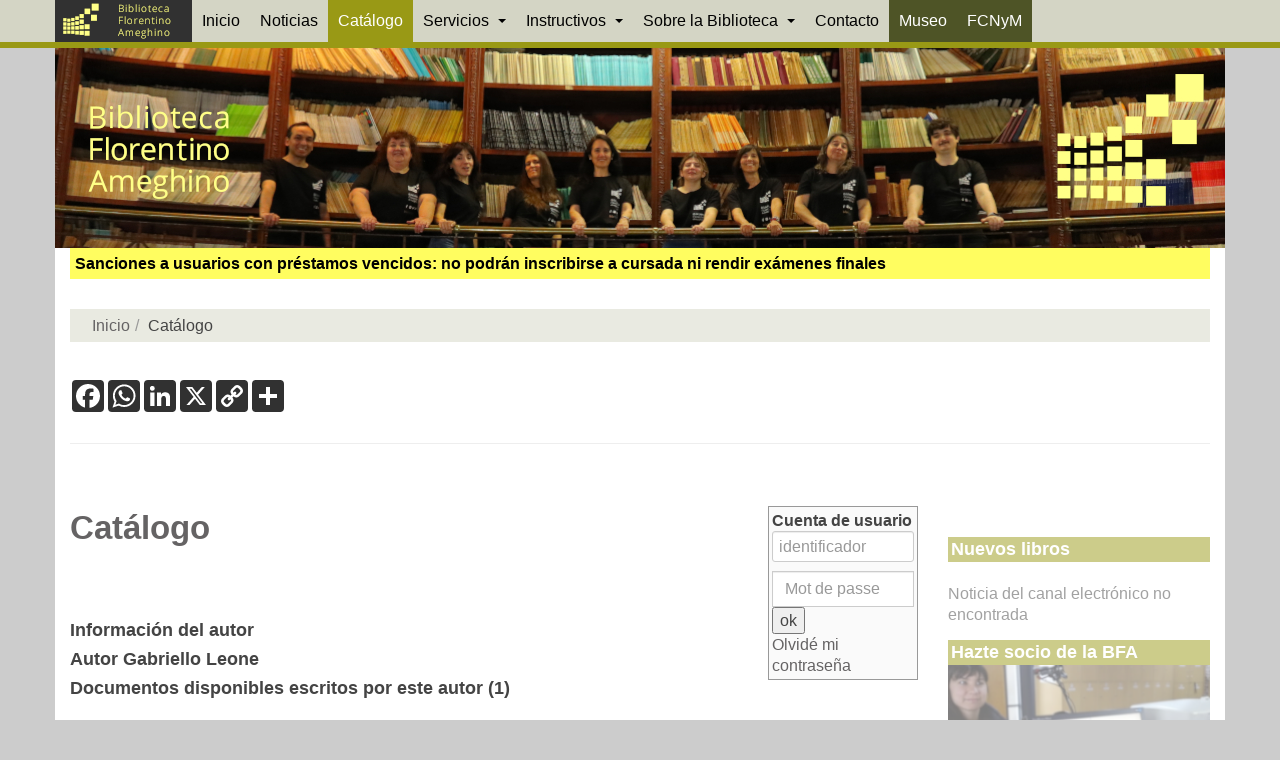

--- FILE ---
content_type: text/html; charset=utf-8
request_url: https://www.google.com/recaptcha/api2/anchor?ar=1&k=6LcYu44aAAAAAPXj9Jd6Fqp4ybQjmZIi716plEqb&co=aHR0cHM6Ly93d3cuYmZhLmZjbnltLnVubHAuZWR1LmFyOjQ0Mw..&hl=en&v=PoyoqOPhxBO7pBk68S4YbpHZ&size=invisible&anchor-ms=20000&execute-ms=30000&cb=pyuafxsso7nr
body_size: 48423
content:
<!DOCTYPE HTML><html dir="ltr" lang="en"><head><meta http-equiv="Content-Type" content="text/html; charset=UTF-8">
<meta http-equiv="X-UA-Compatible" content="IE=edge">
<title>reCAPTCHA</title>
<style type="text/css">
/* cyrillic-ext */
@font-face {
  font-family: 'Roboto';
  font-style: normal;
  font-weight: 400;
  font-stretch: 100%;
  src: url(//fonts.gstatic.com/s/roboto/v48/KFO7CnqEu92Fr1ME7kSn66aGLdTylUAMa3GUBHMdazTgWw.woff2) format('woff2');
  unicode-range: U+0460-052F, U+1C80-1C8A, U+20B4, U+2DE0-2DFF, U+A640-A69F, U+FE2E-FE2F;
}
/* cyrillic */
@font-face {
  font-family: 'Roboto';
  font-style: normal;
  font-weight: 400;
  font-stretch: 100%;
  src: url(//fonts.gstatic.com/s/roboto/v48/KFO7CnqEu92Fr1ME7kSn66aGLdTylUAMa3iUBHMdazTgWw.woff2) format('woff2');
  unicode-range: U+0301, U+0400-045F, U+0490-0491, U+04B0-04B1, U+2116;
}
/* greek-ext */
@font-face {
  font-family: 'Roboto';
  font-style: normal;
  font-weight: 400;
  font-stretch: 100%;
  src: url(//fonts.gstatic.com/s/roboto/v48/KFO7CnqEu92Fr1ME7kSn66aGLdTylUAMa3CUBHMdazTgWw.woff2) format('woff2');
  unicode-range: U+1F00-1FFF;
}
/* greek */
@font-face {
  font-family: 'Roboto';
  font-style: normal;
  font-weight: 400;
  font-stretch: 100%;
  src: url(//fonts.gstatic.com/s/roboto/v48/KFO7CnqEu92Fr1ME7kSn66aGLdTylUAMa3-UBHMdazTgWw.woff2) format('woff2');
  unicode-range: U+0370-0377, U+037A-037F, U+0384-038A, U+038C, U+038E-03A1, U+03A3-03FF;
}
/* math */
@font-face {
  font-family: 'Roboto';
  font-style: normal;
  font-weight: 400;
  font-stretch: 100%;
  src: url(//fonts.gstatic.com/s/roboto/v48/KFO7CnqEu92Fr1ME7kSn66aGLdTylUAMawCUBHMdazTgWw.woff2) format('woff2');
  unicode-range: U+0302-0303, U+0305, U+0307-0308, U+0310, U+0312, U+0315, U+031A, U+0326-0327, U+032C, U+032F-0330, U+0332-0333, U+0338, U+033A, U+0346, U+034D, U+0391-03A1, U+03A3-03A9, U+03B1-03C9, U+03D1, U+03D5-03D6, U+03F0-03F1, U+03F4-03F5, U+2016-2017, U+2034-2038, U+203C, U+2040, U+2043, U+2047, U+2050, U+2057, U+205F, U+2070-2071, U+2074-208E, U+2090-209C, U+20D0-20DC, U+20E1, U+20E5-20EF, U+2100-2112, U+2114-2115, U+2117-2121, U+2123-214F, U+2190, U+2192, U+2194-21AE, U+21B0-21E5, U+21F1-21F2, U+21F4-2211, U+2213-2214, U+2216-22FF, U+2308-230B, U+2310, U+2319, U+231C-2321, U+2336-237A, U+237C, U+2395, U+239B-23B7, U+23D0, U+23DC-23E1, U+2474-2475, U+25AF, U+25B3, U+25B7, U+25BD, U+25C1, U+25CA, U+25CC, U+25FB, U+266D-266F, U+27C0-27FF, U+2900-2AFF, U+2B0E-2B11, U+2B30-2B4C, U+2BFE, U+3030, U+FF5B, U+FF5D, U+1D400-1D7FF, U+1EE00-1EEFF;
}
/* symbols */
@font-face {
  font-family: 'Roboto';
  font-style: normal;
  font-weight: 400;
  font-stretch: 100%;
  src: url(//fonts.gstatic.com/s/roboto/v48/KFO7CnqEu92Fr1ME7kSn66aGLdTylUAMaxKUBHMdazTgWw.woff2) format('woff2');
  unicode-range: U+0001-000C, U+000E-001F, U+007F-009F, U+20DD-20E0, U+20E2-20E4, U+2150-218F, U+2190, U+2192, U+2194-2199, U+21AF, U+21E6-21F0, U+21F3, U+2218-2219, U+2299, U+22C4-22C6, U+2300-243F, U+2440-244A, U+2460-24FF, U+25A0-27BF, U+2800-28FF, U+2921-2922, U+2981, U+29BF, U+29EB, U+2B00-2BFF, U+4DC0-4DFF, U+FFF9-FFFB, U+10140-1018E, U+10190-1019C, U+101A0, U+101D0-101FD, U+102E0-102FB, U+10E60-10E7E, U+1D2C0-1D2D3, U+1D2E0-1D37F, U+1F000-1F0FF, U+1F100-1F1AD, U+1F1E6-1F1FF, U+1F30D-1F30F, U+1F315, U+1F31C, U+1F31E, U+1F320-1F32C, U+1F336, U+1F378, U+1F37D, U+1F382, U+1F393-1F39F, U+1F3A7-1F3A8, U+1F3AC-1F3AF, U+1F3C2, U+1F3C4-1F3C6, U+1F3CA-1F3CE, U+1F3D4-1F3E0, U+1F3ED, U+1F3F1-1F3F3, U+1F3F5-1F3F7, U+1F408, U+1F415, U+1F41F, U+1F426, U+1F43F, U+1F441-1F442, U+1F444, U+1F446-1F449, U+1F44C-1F44E, U+1F453, U+1F46A, U+1F47D, U+1F4A3, U+1F4B0, U+1F4B3, U+1F4B9, U+1F4BB, U+1F4BF, U+1F4C8-1F4CB, U+1F4D6, U+1F4DA, U+1F4DF, U+1F4E3-1F4E6, U+1F4EA-1F4ED, U+1F4F7, U+1F4F9-1F4FB, U+1F4FD-1F4FE, U+1F503, U+1F507-1F50B, U+1F50D, U+1F512-1F513, U+1F53E-1F54A, U+1F54F-1F5FA, U+1F610, U+1F650-1F67F, U+1F687, U+1F68D, U+1F691, U+1F694, U+1F698, U+1F6AD, U+1F6B2, U+1F6B9-1F6BA, U+1F6BC, U+1F6C6-1F6CF, U+1F6D3-1F6D7, U+1F6E0-1F6EA, U+1F6F0-1F6F3, U+1F6F7-1F6FC, U+1F700-1F7FF, U+1F800-1F80B, U+1F810-1F847, U+1F850-1F859, U+1F860-1F887, U+1F890-1F8AD, U+1F8B0-1F8BB, U+1F8C0-1F8C1, U+1F900-1F90B, U+1F93B, U+1F946, U+1F984, U+1F996, U+1F9E9, U+1FA00-1FA6F, U+1FA70-1FA7C, U+1FA80-1FA89, U+1FA8F-1FAC6, U+1FACE-1FADC, U+1FADF-1FAE9, U+1FAF0-1FAF8, U+1FB00-1FBFF;
}
/* vietnamese */
@font-face {
  font-family: 'Roboto';
  font-style: normal;
  font-weight: 400;
  font-stretch: 100%;
  src: url(//fonts.gstatic.com/s/roboto/v48/KFO7CnqEu92Fr1ME7kSn66aGLdTylUAMa3OUBHMdazTgWw.woff2) format('woff2');
  unicode-range: U+0102-0103, U+0110-0111, U+0128-0129, U+0168-0169, U+01A0-01A1, U+01AF-01B0, U+0300-0301, U+0303-0304, U+0308-0309, U+0323, U+0329, U+1EA0-1EF9, U+20AB;
}
/* latin-ext */
@font-face {
  font-family: 'Roboto';
  font-style: normal;
  font-weight: 400;
  font-stretch: 100%;
  src: url(//fonts.gstatic.com/s/roboto/v48/KFO7CnqEu92Fr1ME7kSn66aGLdTylUAMa3KUBHMdazTgWw.woff2) format('woff2');
  unicode-range: U+0100-02BA, U+02BD-02C5, U+02C7-02CC, U+02CE-02D7, U+02DD-02FF, U+0304, U+0308, U+0329, U+1D00-1DBF, U+1E00-1E9F, U+1EF2-1EFF, U+2020, U+20A0-20AB, U+20AD-20C0, U+2113, U+2C60-2C7F, U+A720-A7FF;
}
/* latin */
@font-face {
  font-family: 'Roboto';
  font-style: normal;
  font-weight: 400;
  font-stretch: 100%;
  src: url(//fonts.gstatic.com/s/roboto/v48/KFO7CnqEu92Fr1ME7kSn66aGLdTylUAMa3yUBHMdazQ.woff2) format('woff2');
  unicode-range: U+0000-00FF, U+0131, U+0152-0153, U+02BB-02BC, U+02C6, U+02DA, U+02DC, U+0304, U+0308, U+0329, U+2000-206F, U+20AC, U+2122, U+2191, U+2193, U+2212, U+2215, U+FEFF, U+FFFD;
}
/* cyrillic-ext */
@font-face {
  font-family: 'Roboto';
  font-style: normal;
  font-weight: 500;
  font-stretch: 100%;
  src: url(//fonts.gstatic.com/s/roboto/v48/KFO7CnqEu92Fr1ME7kSn66aGLdTylUAMa3GUBHMdazTgWw.woff2) format('woff2');
  unicode-range: U+0460-052F, U+1C80-1C8A, U+20B4, U+2DE0-2DFF, U+A640-A69F, U+FE2E-FE2F;
}
/* cyrillic */
@font-face {
  font-family: 'Roboto';
  font-style: normal;
  font-weight: 500;
  font-stretch: 100%;
  src: url(//fonts.gstatic.com/s/roboto/v48/KFO7CnqEu92Fr1ME7kSn66aGLdTylUAMa3iUBHMdazTgWw.woff2) format('woff2');
  unicode-range: U+0301, U+0400-045F, U+0490-0491, U+04B0-04B1, U+2116;
}
/* greek-ext */
@font-face {
  font-family: 'Roboto';
  font-style: normal;
  font-weight: 500;
  font-stretch: 100%;
  src: url(//fonts.gstatic.com/s/roboto/v48/KFO7CnqEu92Fr1ME7kSn66aGLdTylUAMa3CUBHMdazTgWw.woff2) format('woff2');
  unicode-range: U+1F00-1FFF;
}
/* greek */
@font-face {
  font-family: 'Roboto';
  font-style: normal;
  font-weight: 500;
  font-stretch: 100%;
  src: url(//fonts.gstatic.com/s/roboto/v48/KFO7CnqEu92Fr1ME7kSn66aGLdTylUAMa3-UBHMdazTgWw.woff2) format('woff2');
  unicode-range: U+0370-0377, U+037A-037F, U+0384-038A, U+038C, U+038E-03A1, U+03A3-03FF;
}
/* math */
@font-face {
  font-family: 'Roboto';
  font-style: normal;
  font-weight: 500;
  font-stretch: 100%;
  src: url(//fonts.gstatic.com/s/roboto/v48/KFO7CnqEu92Fr1ME7kSn66aGLdTylUAMawCUBHMdazTgWw.woff2) format('woff2');
  unicode-range: U+0302-0303, U+0305, U+0307-0308, U+0310, U+0312, U+0315, U+031A, U+0326-0327, U+032C, U+032F-0330, U+0332-0333, U+0338, U+033A, U+0346, U+034D, U+0391-03A1, U+03A3-03A9, U+03B1-03C9, U+03D1, U+03D5-03D6, U+03F0-03F1, U+03F4-03F5, U+2016-2017, U+2034-2038, U+203C, U+2040, U+2043, U+2047, U+2050, U+2057, U+205F, U+2070-2071, U+2074-208E, U+2090-209C, U+20D0-20DC, U+20E1, U+20E5-20EF, U+2100-2112, U+2114-2115, U+2117-2121, U+2123-214F, U+2190, U+2192, U+2194-21AE, U+21B0-21E5, U+21F1-21F2, U+21F4-2211, U+2213-2214, U+2216-22FF, U+2308-230B, U+2310, U+2319, U+231C-2321, U+2336-237A, U+237C, U+2395, U+239B-23B7, U+23D0, U+23DC-23E1, U+2474-2475, U+25AF, U+25B3, U+25B7, U+25BD, U+25C1, U+25CA, U+25CC, U+25FB, U+266D-266F, U+27C0-27FF, U+2900-2AFF, U+2B0E-2B11, U+2B30-2B4C, U+2BFE, U+3030, U+FF5B, U+FF5D, U+1D400-1D7FF, U+1EE00-1EEFF;
}
/* symbols */
@font-face {
  font-family: 'Roboto';
  font-style: normal;
  font-weight: 500;
  font-stretch: 100%;
  src: url(//fonts.gstatic.com/s/roboto/v48/KFO7CnqEu92Fr1ME7kSn66aGLdTylUAMaxKUBHMdazTgWw.woff2) format('woff2');
  unicode-range: U+0001-000C, U+000E-001F, U+007F-009F, U+20DD-20E0, U+20E2-20E4, U+2150-218F, U+2190, U+2192, U+2194-2199, U+21AF, U+21E6-21F0, U+21F3, U+2218-2219, U+2299, U+22C4-22C6, U+2300-243F, U+2440-244A, U+2460-24FF, U+25A0-27BF, U+2800-28FF, U+2921-2922, U+2981, U+29BF, U+29EB, U+2B00-2BFF, U+4DC0-4DFF, U+FFF9-FFFB, U+10140-1018E, U+10190-1019C, U+101A0, U+101D0-101FD, U+102E0-102FB, U+10E60-10E7E, U+1D2C0-1D2D3, U+1D2E0-1D37F, U+1F000-1F0FF, U+1F100-1F1AD, U+1F1E6-1F1FF, U+1F30D-1F30F, U+1F315, U+1F31C, U+1F31E, U+1F320-1F32C, U+1F336, U+1F378, U+1F37D, U+1F382, U+1F393-1F39F, U+1F3A7-1F3A8, U+1F3AC-1F3AF, U+1F3C2, U+1F3C4-1F3C6, U+1F3CA-1F3CE, U+1F3D4-1F3E0, U+1F3ED, U+1F3F1-1F3F3, U+1F3F5-1F3F7, U+1F408, U+1F415, U+1F41F, U+1F426, U+1F43F, U+1F441-1F442, U+1F444, U+1F446-1F449, U+1F44C-1F44E, U+1F453, U+1F46A, U+1F47D, U+1F4A3, U+1F4B0, U+1F4B3, U+1F4B9, U+1F4BB, U+1F4BF, U+1F4C8-1F4CB, U+1F4D6, U+1F4DA, U+1F4DF, U+1F4E3-1F4E6, U+1F4EA-1F4ED, U+1F4F7, U+1F4F9-1F4FB, U+1F4FD-1F4FE, U+1F503, U+1F507-1F50B, U+1F50D, U+1F512-1F513, U+1F53E-1F54A, U+1F54F-1F5FA, U+1F610, U+1F650-1F67F, U+1F687, U+1F68D, U+1F691, U+1F694, U+1F698, U+1F6AD, U+1F6B2, U+1F6B9-1F6BA, U+1F6BC, U+1F6C6-1F6CF, U+1F6D3-1F6D7, U+1F6E0-1F6EA, U+1F6F0-1F6F3, U+1F6F7-1F6FC, U+1F700-1F7FF, U+1F800-1F80B, U+1F810-1F847, U+1F850-1F859, U+1F860-1F887, U+1F890-1F8AD, U+1F8B0-1F8BB, U+1F8C0-1F8C1, U+1F900-1F90B, U+1F93B, U+1F946, U+1F984, U+1F996, U+1F9E9, U+1FA00-1FA6F, U+1FA70-1FA7C, U+1FA80-1FA89, U+1FA8F-1FAC6, U+1FACE-1FADC, U+1FADF-1FAE9, U+1FAF0-1FAF8, U+1FB00-1FBFF;
}
/* vietnamese */
@font-face {
  font-family: 'Roboto';
  font-style: normal;
  font-weight: 500;
  font-stretch: 100%;
  src: url(//fonts.gstatic.com/s/roboto/v48/KFO7CnqEu92Fr1ME7kSn66aGLdTylUAMa3OUBHMdazTgWw.woff2) format('woff2');
  unicode-range: U+0102-0103, U+0110-0111, U+0128-0129, U+0168-0169, U+01A0-01A1, U+01AF-01B0, U+0300-0301, U+0303-0304, U+0308-0309, U+0323, U+0329, U+1EA0-1EF9, U+20AB;
}
/* latin-ext */
@font-face {
  font-family: 'Roboto';
  font-style: normal;
  font-weight: 500;
  font-stretch: 100%;
  src: url(//fonts.gstatic.com/s/roboto/v48/KFO7CnqEu92Fr1ME7kSn66aGLdTylUAMa3KUBHMdazTgWw.woff2) format('woff2');
  unicode-range: U+0100-02BA, U+02BD-02C5, U+02C7-02CC, U+02CE-02D7, U+02DD-02FF, U+0304, U+0308, U+0329, U+1D00-1DBF, U+1E00-1E9F, U+1EF2-1EFF, U+2020, U+20A0-20AB, U+20AD-20C0, U+2113, U+2C60-2C7F, U+A720-A7FF;
}
/* latin */
@font-face {
  font-family: 'Roboto';
  font-style: normal;
  font-weight: 500;
  font-stretch: 100%;
  src: url(//fonts.gstatic.com/s/roboto/v48/KFO7CnqEu92Fr1ME7kSn66aGLdTylUAMa3yUBHMdazQ.woff2) format('woff2');
  unicode-range: U+0000-00FF, U+0131, U+0152-0153, U+02BB-02BC, U+02C6, U+02DA, U+02DC, U+0304, U+0308, U+0329, U+2000-206F, U+20AC, U+2122, U+2191, U+2193, U+2212, U+2215, U+FEFF, U+FFFD;
}
/* cyrillic-ext */
@font-face {
  font-family: 'Roboto';
  font-style: normal;
  font-weight: 900;
  font-stretch: 100%;
  src: url(//fonts.gstatic.com/s/roboto/v48/KFO7CnqEu92Fr1ME7kSn66aGLdTylUAMa3GUBHMdazTgWw.woff2) format('woff2');
  unicode-range: U+0460-052F, U+1C80-1C8A, U+20B4, U+2DE0-2DFF, U+A640-A69F, U+FE2E-FE2F;
}
/* cyrillic */
@font-face {
  font-family: 'Roboto';
  font-style: normal;
  font-weight: 900;
  font-stretch: 100%;
  src: url(//fonts.gstatic.com/s/roboto/v48/KFO7CnqEu92Fr1ME7kSn66aGLdTylUAMa3iUBHMdazTgWw.woff2) format('woff2');
  unicode-range: U+0301, U+0400-045F, U+0490-0491, U+04B0-04B1, U+2116;
}
/* greek-ext */
@font-face {
  font-family: 'Roboto';
  font-style: normal;
  font-weight: 900;
  font-stretch: 100%;
  src: url(//fonts.gstatic.com/s/roboto/v48/KFO7CnqEu92Fr1ME7kSn66aGLdTylUAMa3CUBHMdazTgWw.woff2) format('woff2');
  unicode-range: U+1F00-1FFF;
}
/* greek */
@font-face {
  font-family: 'Roboto';
  font-style: normal;
  font-weight: 900;
  font-stretch: 100%;
  src: url(//fonts.gstatic.com/s/roboto/v48/KFO7CnqEu92Fr1ME7kSn66aGLdTylUAMa3-UBHMdazTgWw.woff2) format('woff2');
  unicode-range: U+0370-0377, U+037A-037F, U+0384-038A, U+038C, U+038E-03A1, U+03A3-03FF;
}
/* math */
@font-face {
  font-family: 'Roboto';
  font-style: normal;
  font-weight: 900;
  font-stretch: 100%;
  src: url(//fonts.gstatic.com/s/roboto/v48/KFO7CnqEu92Fr1ME7kSn66aGLdTylUAMawCUBHMdazTgWw.woff2) format('woff2');
  unicode-range: U+0302-0303, U+0305, U+0307-0308, U+0310, U+0312, U+0315, U+031A, U+0326-0327, U+032C, U+032F-0330, U+0332-0333, U+0338, U+033A, U+0346, U+034D, U+0391-03A1, U+03A3-03A9, U+03B1-03C9, U+03D1, U+03D5-03D6, U+03F0-03F1, U+03F4-03F5, U+2016-2017, U+2034-2038, U+203C, U+2040, U+2043, U+2047, U+2050, U+2057, U+205F, U+2070-2071, U+2074-208E, U+2090-209C, U+20D0-20DC, U+20E1, U+20E5-20EF, U+2100-2112, U+2114-2115, U+2117-2121, U+2123-214F, U+2190, U+2192, U+2194-21AE, U+21B0-21E5, U+21F1-21F2, U+21F4-2211, U+2213-2214, U+2216-22FF, U+2308-230B, U+2310, U+2319, U+231C-2321, U+2336-237A, U+237C, U+2395, U+239B-23B7, U+23D0, U+23DC-23E1, U+2474-2475, U+25AF, U+25B3, U+25B7, U+25BD, U+25C1, U+25CA, U+25CC, U+25FB, U+266D-266F, U+27C0-27FF, U+2900-2AFF, U+2B0E-2B11, U+2B30-2B4C, U+2BFE, U+3030, U+FF5B, U+FF5D, U+1D400-1D7FF, U+1EE00-1EEFF;
}
/* symbols */
@font-face {
  font-family: 'Roboto';
  font-style: normal;
  font-weight: 900;
  font-stretch: 100%;
  src: url(//fonts.gstatic.com/s/roboto/v48/KFO7CnqEu92Fr1ME7kSn66aGLdTylUAMaxKUBHMdazTgWw.woff2) format('woff2');
  unicode-range: U+0001-000C, U+000E-001F, U+007F-009F, U+20DD-20E0, U+20E2-20E4, U+2150-218F, U+2190, U+2192, U+2194-2199, U+21AF, U+21E6-21F0, U+21F3, U+2218-2219, U+2299, U+22C4-22C6, U+2300-243F, U+2440-244A, U+2460-24FF, U+25A0-27BF, U+2800-28FF, U+2921-2922, U+2981, U+29BF, U+29EB, U+2B00-2BFF, U+4DC0-4DFF, U+FFF9-FFFB, U+10140-1018E, U+10190-1019C, U+101A0, U+101D0-101FD, U+102E0-102FB, U+10E60-10E7E, U+1D2C0-1D2D3, U+1D2E0-1D37F, U+1F000-1F0FF, U+1F100-1F1AD, U+1F1E6-1F1FF, U+1F30D-1F30F, U+1F315, U+1F31C, U+1F31E, U+1F320-1F32C, U+1F336, U+1F378, U+1F37D, U+1F382, U+1F393-1F39F, U+1F3A7-1F3A8, U+1F3AC-1F3AF, U+1F3C2, U+1F3C4-1F3C6, U+1F3CA-1F3CE, U+1F3D4-1F3E0, U+1F3ED, U+1F3F1-1F3F3, U+1F3F5-1F3F7, U+1F408, U+1F415, U+1F41F, U+1F426, U+1F43F, U+1F441-1F442, U+1F444, U+1F446-1F449, U+1F44C-1F44E, U+1F453, U+1F46A, U+1F47D, U+1F4A3, U+1F4B0, U+1F4B3, U+1F4B9, U+1F4BB, U+1F4BF, U+1F4C8-1F4CB, U+1F4D6, U+1F4DA, U+1F4DF, U+1F4E3-1F4E6, U+1F4EA-1F4ED, U+1F4F7, U+1F4F9-1F4FB, U+1F4FD-1F4FE, U+1F503, U+1F507-1F50B, U+1F50D, U+1F512-1F513, U+1F53E-1F54A, U+1F54F-1F5FA, U+1F610, U+1F650-1F67F, U+1F687, U+1F68D, U+1F691, U+1F694, U+1F698, U+1F6AD, U+1F6B2, U+1F6B9-1F6BA, U+1F6BC, U+1F6C6-1F6CF, U+1F6D3-1F6D7, U+1F6E0-1F6EA, U+1F6F0-1F6F3, U+1F6F7-1F6FC, U+1F700-1F7FF, U+1F800-1F80B, U+1F810-1F847, U+1F850-1F859, U+1F860-1F887, U+1F890-1F8AD, U+1F8B0-1F8BB, U+1F8C0-1F8C1, U+1F900-1F90B, U+1F93B, U+1F946, U+1F984, U+1F996, U+1F9E9, U+1FA00-1FA6F, U+1FA70-1FA7C, U+1FA80-1FA89, U+1FA8F-1FAC6, U+1FACE-1FADC, U+1FADF-1FAE9, U+1FAF0-1FAF8, U+1FB00-1FBFF;
}
/* vietnamese */
@font-face {
  font-family: 'Roboto';
  font-style: normal;
  font-weight: 900;
  font-stretch: 100%;
  src: url(//fonts.gstatic.com/s/roboto/v48/KFO7CnqEu92Fr1ME7kSn66aGLdTylUAMa3OUBHMdazTgWw.woff2) format('woff2');
  unicode-range: U+0102-0103, U+0110-0111, U+0128-0129, U+0168-0169, U+01A0-01A1, U+01AF-01B0, U+0300-0301, U+0303-0304, U+0308-0309, U+0323, U+0329, U+1EA0-1EF9, U+20AB;
}
/* latin-ext */
@font-face {
  font-family: 'Roboto';
  font-style: normal;
  font-weight: 900;
  font-stretch: 100%;
  src: url(//fonts.gstatic.com/s/roboto/v48/KFO7CnqEu92Fr1ME7kSn66aGLdTylUAMa3KUBHMdazTgWw.woff2) format('woff2');
  unicode-range: U+0100-02BA, U+02BD-02C5, U+02C7-02CC, U+02CE-02D7, U+02DD-02FF, U+0304, U+0308, U+0329, U+1D00-1DBF, U+1E00-1E9F, U+1EF2-1EFF, U+2020, U+20A0-20AB, U+20AD-20C0, U+2113, U+2C60-2C7F, U+A720-A7FF;
}
/* latin */
@font-face {
  font-family: 'Roboto';
  font-style: normal;
  font-weight: 900;
  font-stretch: 100%;
  src: url(//fonts.gstatic.com/s/roboto/v48/KFO7CnqEu92Fr1ME7kSn66aGLdTylUAMa3yUBHMdazQ.woff2) format('woff2');
  unicode-range: U+0000-00FF, U+0131, U+0152-0153, U+02BB-02BC, U+02C6, U+02DA, U+02DC, U+0304, U+0308, U+0329, U+2000-206F, U+20AC, U+2122, U+2191, U+2193, U+2212, U+2215, U+FEFF, U+FFFD;
}

</style>
<link rel="stylesheet" type="text/css" href="https://www.gstatic.com/recaptcha/releases/PoyoqOPhxBO7pBk68S4YbpHZ/styles__ltr.css">
<script nonce="elRGrwiVJwCTCq17aIn8tw" type="text/javascript">window['__recaptcha_api'] = 'https://www.google.com/recaptcha/api2/';</script>
<script type="text/javascript" src="https://www.gstatic.com/recaptcha/releases/PoyoqOPhxBO7pBk68S4YbpHZ/recaptcha__en.js" nonce="elRGrwiVJwCTCq17aIn8tw">
      
    </script></head>
<body><div id="rc-anchor-alert" class="rc-anchor-alert"></div>
<input type="hidden" id="recaptcha-token" value="[base64]">
<script type="text/javascript" nonce="elRGrwiVJwCTCq17aIn8tw">
      recaptcha.anchor.Main.init("[\x22ainput\x22,[\x22bgdata\x22,\x22\x22,\[base64]/[base64]/[base64]/[base64]/cjw8ejpyPj4+eil9Y2F0Y2gobCl7dGhyb3cgbDt9fSxIPWZ1bmN0aW9uKHcsdCx6KXtpZih3PT0xOTR8fHc9PTIwOCl0LnZbd10/dC52W3ddLmNvbmNhdCh6KTp0LnZbd109b2Yoeix0KTtlbHNle2lmKHQuYkImJnchPTMxNylyZXR1cm47dz09NjZ8fHc9PTEyMnx8dz09NDcwfHx3PT00NHx8dz09NDE2fHx3PT0zOTd8fHc9PTQyMXx8dz09Njh8fHc9PTcwfHx3PT0xODQ/[base64]/[base64]/[base64]/bmV3IGRbVl0oSlswXSk6cD09Mj9uZXcgZFtWXShKWzBdLEpbMV0pOnA9PTM/bmV3IGRbVl0oSlswXSxKWzFdLEpbMl0pOnA9PTQ/[base64]/[base64]/[base64]/[base64]\x22,\[base64]\x22,\x22w6M1VkzCucKawrTClcOBwo4FJsKkw6bDtXkfwr/[base64]/w6PDilfDscObwpbCsMKewrDDiMKVU21CGw8wNUhcA33DlMK+wpcRw41pPsKna8OAw4nCr8OwKcO9wq/CgXwOBcOIAn/CkVAEw4LDuwjCjV0tQsONw7ESw7/[base64]/w6IIw5LDtsOSwrpCKjQhwr3DoMOTXXzDj8OIXcOjwrIAQMOlbV1Jbw3Dv8KrW8KFwqnCgMOaa0vCkSnDsV3CtzJDUcOQB8ONwrjDn8O7wpBQwrpMX0x+OMOLwpMBGcOBbxPCi8KLWlLDmD0JRGhkK0zCsMKuwoo/BSnCvcKSc2TDgB/[base64]/[base64]/CrC99GMK4wp/DoV9fwrPCoRRZwpLCpmnCv8KxISIowpzCj8KVw7vDpnTCicO8FsKNcSsyEARAUMO8wovDpntwewbDjMOSwpDDhMKxZsKaw49mQRTCmsO/WQg0wrzCqcOLw5ZSw7Qcwp7CsMKjZ2krQcO9MMOVw7/[base64]/[base64]/DrjRZFX4OH8KJHhJpw4XClmrCh8KgwoPCrMOEXRcgwogbw596JXcLw6DDkBPClcKoLUjCvzLClBrCi8KTAXIWFXcVwqzCnMO7B8Kwwp/CnsKhNMKrZMKYeB3CrcO+NVrCocKSAil3wrc3YjI6wpt4wpcYCMKtwo0ew6TCv8O4wroTOmPCpHJtP03DlHDDjMKyw6bDnMOkP8OmwpnDi1hhw41lfcKuw7F2QUfCsMK1SMKEwpwFwrt2cF4bFcOaw6nDjsO9aMKRGcO7w6nCniECw6/ClMK7PcK+CRjDs3wkwo7DlcKBwrvDvcKuw6lKHMObw6k/[base64]/DrsK4w6fDo3bDiR3CjMODMwJrBsOhw69TwoDCkMOvwpcewph2w6c+bsOXwpnDjcK4CUrChsOBwqMVw6/Dswgqw5/DvcKaDnYTXg3CrhNRTsKDSmjDoMKVw7/ClnTCqcKLw6vDjMKuw4EZcsK5NMKoBcOnw7nDsR1vw4d9woPCtTofTcKYQcKxUA7Cv2MhMMK7wqTDpsO7TSYsBxnCrBvCrHvCm0ojN8OabMKlQU/CgnvDoWXDo3rDlMO2W8OUwq/CoMOHwoorNgLDkcKFUMOywo7CocK5acKKYxN9QWXDmsO1PsORCm8tw61dw6/DgBwPw6HDrsKdwpg4w4QOVFM2GSBzwoVhw4vCmXg7W8K4w7XCuSQsIgPDsz9RFcKIXMOXfx7ClcOYwp0LGsKAITN3w7c6w53Ds8OFDTfDrWLDr8KmP24vw67Cr8KMwojCmcOGwp/DrFo8wrDDmDnDtMOxC1oHQz06wpfClsOkw6rCgsKcw5UucgB/TlYGwofCtnbDqVbClsOSw77DsMKQZUrDtkDCnsOyw6TDhcOQwp89T2XCiBIlNz7CqcOtE2TCnWbCvMOUwqzChmUWWxVQw4TDgXjClhZuL3tTw5/DljlRSDJHLMKZSsOjFxrDt8KYQ8K4w40/YDdqw6/CqsKGEsKVL3kQJMONwrHCmBbDog8ZwqfDm8OXw5rCmsOkw5nCusK4wqIhw6/CnsKnIMKuwqPCrBRywoYNUFLCgMKTw7fCkcKqJMOdbXzDkMOWeivDsGXDnsK9w6tsUsKBw73DmFjCs8KAbENzHsKIYcOZwr3Du8KDwpUmwrbCvkgww5/[base64]/Cl8OiwpXDo8KZRsK6XlERw53DlSUvKMKQw6PDlVUQKBjCnCxBw7h4A8K1BivDvsO3C8KPdjpgZygZIcOhEwbCu8ONw4MtO1UhwrLChExhwrnDscOMSQQXSTJyw5ZKwobDjsODw6/CpATDr8OOIsOgworCmQHDnG3DiiFtdcOSejDCmsKpNMOPw5VwwpTDmWTCjsKDwps7w6J+w73DnFJyRcOhGiw9wpNMw7sUwr/CkCQob8KBw4hcwq7DlcOTw5XCjQsLKHPDm8K6wqM6w7XCiy48eMOCKcKrw6B3w78tSgzCt8OHwqvDvjBewoLCm3Euw7fDo2M5wqrDpWxXwoNPbCnCuX7Di8OCworChsKLw6lkw7fCicOec0vDmsOUcsK9woUmw6wBwp/DjD4YwqNZwqjDryoRw57DrsOKw7lNQBjCq1wlw5bDkU/DsVvCisONNMKObcKrwr/DpcKFwoXCvsKeJ8KawrvDnMKdw4tJw5Z3aQAkYy0WYsOVRg3CvsKmcMKEw6tiXzNSw5BJCsOhQMKObcObwoYUwochRcOcw654FMK4w7Ecw4hDf8KheMO0IsOvTm5iwr/DtnLDusK+w6rDnMKeDsO2fyxJX1Vpdwd0wrUsQ2TDl8Kpw4gvPR9Zw4YkLhvCo8OCw6fDpnLCkcOoVMOODsKjwqonZcOVdCdIaF0EdzDDmTrDjcKvZ8K+w6DCsMKjDxDCoMK4cVPDvsKLCyYhAcKGWcO/wqTDi3bDgcKww5fDhMOhwpXDtHJAKA58wqNmYTbDlcKMw7gUw4c/[base64]/[base64]/wpd/w4TDtwsewqM2wozDhQTCgcKfwr/DkcOBJ8O2w7h6woFOHEJvMcOvw6otwpfDk8O1wpPDkm7DjcOWFX4kQcKfND5VXEoWUQDDrBMRw6fCi0pQGsKSMcOzw5vCq3/[base64]/eTpywq5Iw6cmw4fDsjPCoBrCu8OHw5XDssK8KktmQMKswpHDpzHDvDA0DMO+OcOlw7skCMOjwpnCu8KGwpLDsMOrGisENC7Dm0bCmsOuwo/CszEtw4bCjsOgAVjCgcKTBMOHM8OQwq/DrTPDqyFZXCvCrnEcw4zCl3NMJsKlOcKrN2HDpUbDlH5PecKkB8OiwqjCsSIDw5/Cs8K0w4taCi/DgWhCHRzDrkkJwqLDnCXCm0LCqXRfw5kxw7PCuHlqZBUrUsKwMkIGRcOSw4cpwpcxw5MJwrYJQBLDg1lUOsOAfsKhw7vCqcOww67CmmUQCMO4w5ICdsO3VXY/UkUYwqoQwpIgwqrDlcK3GMOXw5fDgsOkXjY/H3nDgMOawrkzw7VOwofDvzjCrsKDwql+wr3DuwXChsOYCDIsJznDq8OkVg07w6nDo0jCtMOTw7lMEWolw6obDsK7WMOQw6sGw4MUB8K7wpXCnMOFA8KswpU3GmDDn3tDXcK1WRnCpFB4wpDCrkw3w7hRFcOMeFrCiXTDt8OJTEXChRQIw59VS8KaJ8KpVnYfT0/DvVTDg8K1U0TDmUvDh2hLdcKxw5IDw6/CgsKRVnBmAXYZIMOgw4zDrsOpwofCt0xEw74ySlnChcOfP3XDhsOqwoYYIMOjwqzCuh85W8KSGE/DrSvClcKFdzNMw7ZQTWXDq11QwovCsyPDnU5dwoFyw7bDrmAoA8OlQcKVwq0ww4I8wpMowpfDu8KlwrHDjxjDpcKucA3DoMKRDMOzeBDDtjcpw4gzOcK6wr3CvMODw5N7w597wp4IWiPDqXnDuwIMw4/Do8OQUMOsAHs1wp4swpPCq8K0wojCosKNw6LDmcKewrhow4YeCzIPwpAMdcOFw6bDuQtBHg4NU8Ouwq7DmMO6aG/CrUvDngFkPMKtw7DDlsKgwr/CvEI6wqTCqMOGacObw6kbdC/DgcOicCUaw7PDjj3DvyBbwqc+AkRvYUvDt0vCjcKHLCvDiMOKwroOe8KbwqvDtcOzwoHCmcKZwrDDlmrCv0TCpMO+KW7DtsODVjDCocORw7/[base64]/DjcKZQsOxwqhpwo44wrjCgyU0w5XCtF3ClsKcw6lzbntAwoTDk0V0wrt2b8Ovw77Dq2Bnw7/CmsKaQcKqWmHCmS7DtHJtwrgvwq8jNsKGbn5Vw7/CnMOJwpvCsMOnwqLDu8KcDsKkUMOdwqDCucKUw5zDqMKfFsKGwrkJwoU1Y8O1w77DsMO5wpzDqsOcw7rCowEwwrfCkV0QODTCr3LCqQMNw7nCuMKsY8KMwrPDlMKAwokcG1vDkAbCncKQw7DCqGgGw6MuUsK2wqLCtMKhw4/ClsKQKMOTAMOkw7/[base64]/DpsO8e8OjZ3/DlmwAZMORwqnCqQjDjMK2QVYSwp0Gwo49wrx9IVgSwqdew7TDjmN2IsOTNsKNwqQYe0sjKXDCrCV8wpDDpmvDrMKPSX/[base64]/w6xCWn0lFUM5SiXCucOuUX5Vw7rCpS7CgkoRwosrwp80wr/[base64]/[base64]/SWnDrcOpw63DuXLCpsKdw5rCl03Dh8KJwoUBDURJJHoxwrnDn8KxeS7DlDkccsOOw4Fmw7E6w6BHIUfCucOXEXDCjcKULcOBw4PDnxZgw6nChXlFw6EywrPDkTfCncO/wrUGSsK7wqPCo8KKw4fCssKuw5lEFwjCozoSVsKtwq/CpcKXwrDDqsKqwq/DkMKANsOFWlPChMO5wqNBDFhrLcOQPm3Dh8KowozChMO/K8K9wqjDq2TDjsKSw7LDu0hgw7fDmMKJMsOoGsOjdkNyOsKHbjNxDzrClWh0w6J0ZR4vG8KJwpzDmDfDtQfDkMO/[base64]/[base64]/CqS4IcCnCmifDsG4XDkt3RcOoaMOZw5BUD3HCqS8eE8KgWiVYw6E/[base64]/ClGTCu8KRF0szLMOKw4kuUBfDq8K4wqF8EjrCqcKjS8K3AA5vPcKxdBwYGcK7L8KsKF4AR8KKw6PCtsKxHsK/dyxcw7/[base64]/w5w/[base64]/woFMw4dLJUzCiMONwoTCpsOuwoHDnsOLwrDDnkLCsMO2w41aw4lpw5XDkkDChQ/Coh4XU8Khw4JGw77DtCnCvmTCoQ12IE7DvxnDq2ISwo4mdUPDq8Ozwq7Dq8KiwrBpHcK9CcOiGsO1ZcKRwrMgw7ZqB8OGw5olwoHDo1Q3IMOcb8OpGMK0PDDCr8KqBDLCtcKqwqPCpFrCoy0TXsOgwpzCnAQFbix0wr/[base64]/wrgAe1LDp8OeVjHDoV12b8Ouwp9dSmvDqE7DuMK0woTDqhfCjMOxw6FUwrjCmzhNJS8yP0Qzw5Uhw4/Cq1rCvxjDtWhIw7x/DkIQIBTDtcOkOMOUw44GCyB2exTDkMO/bxxhYhZ1QcOQVcKGDR17QT/ChcOFUsO+BEF5PTtXX3AnwrPDjzkhA8KswovCkhPChUx4w5EBw6k6EVAOw4TCmF7Ct3LDucKzw7BTw6AKWsO7w580wqPCncKuIBPDtsO1U8KBEcKVw7fDucOLw7fChh/DjTQKSzvCjDo+J0HCocOyw7ZswpPDmcKVw5TDmy4QwrYWcnTCuS4FwrvDgybDh25fwrvDjnXDqx3CoMKlw51YM8OMCMOGw6TDnsOKKkUDw5zDt8KvCRQPfcO4ZQ/DpRkgw7LDqkgFPMObwqR1SmjDgHttw7bDmcOLwopcwoZEwqjDtcOHwq5VAUDCthxTwrFqw57CmsOsd8K5w73DrsK3CAkrw4I7HMKFAQ/DpDR3dUjDr8KrTEvDssK+w6DDlgdewqXCusOCwrgawpTCq8OZw4bDqMKYGMKzYGhjUcOKwoYSRn7CkMOCwpPCl2nDv8OWw6bChsKiZGwPSj7CpQbCmMKjWQTCmDjCjSbDlcOOw5Jywo5uw7vCvMKewoLCjMKBd3/DqsKsw51ZHiwxwoRiFMOlNsKWDMK1w5FLwqnDn8Kew7d9WMO5wr/DrzkJwq3DocOqQMKMwoY9WcOVScKuXMOETcOywp3DlA/DkMO/P8KnckbChD/Cggszwocjwp3DlVTCpSjCt8OAeMObVD/DtMOSHMKSXsOyNBHCu8O/[base64]/[base64]/w7XCv8O5w4MCZMKyBA3CgsOZPxrCi8Kmwq/DsXzCnMO0cnNRGcKzw6PCtkw4w7nCgMO4RsOfw7BUO8KVa0rDvsKfwqPDunrCqB4Kw4QDalBUwq/CgSRMw7xnw5jCjMKaw7DDncOcE205wpJ3wodQAsO8S2/CgC/CqhlBw73ClsOZA8KkSGRMwotlwr/Cuwk9eRseCQJQwrzCq8OKPcOywozCvcKeIit7KSxfCCDDozPDoMKeR0nCrsK6D8KGcMK6w49bw4RMwr/CnHY+O8OHwohyTsOVw53Ck8OhA8OvWErDsMKjNTvCnsOJMsOvw6XDqm7Cq8ONw6HDqEXCpADCvFPDtjYwwoQzw5g/RMOkwrgxU1B+wqXDjiPDrMONR8KTMl7DmcKNw4/Cq3kBwq8Ka8OTw7Zqw4RLIMO3QsOSwowMAkMHZcOvw7tzEsKaw7DDoMKBFcOiE8KTwr/[base64]/DgVTCj8OYSMKgwrs9TUFVe8OMTcKpQy1CRXtAWcOMF8OgSMKPw4BZDjVvwonCtMO9bMOYBsOBwo/CscKkw4LClUfDi30wdcO8WMO7P8O7VcOkBsKdw4YVwp9ZwpnDssOUZ3JmfcKlw4jCkG/DuX9/JsKZJBM7UkPDrWk9N2XDiH3DpMOkw73DlHlywqjDuGYVZgwldsO2w58TwpB2wr5+NUjDs3oLwqBTRVzCphPClynDq8O8w5zCqy1xJMOrwo7DkMKLDF4UDGpvwpdhQsOdwofCjXM4wpFlbTw4w5wDw6vCrT4uYhoSw7ReasOuKsK1wofDn8K1w5Fnw6/[base64]/DrDRBw4B7w6FIw5hLw5Qcw6bCu8O4YcK2dMKiwqfCg8K6wpJTTMKXGwbCn8Ofw4zCncKQw5gaFU3DnXrCvMOEaSg/wp/Cm8KtP03Dj3fDgwgWw7nDusO8OzNkFBw1wqgNwr3CojMdw6d4fMOnwqIDw7xLw6HCjAp9w4ZhwpzDhVBQB8KjIMOEJGbDkXpgVMOhwppAwp/Cgyxswp9LwqA5WMKswpBMwqLDlcK+wo5mbHHCvW7CicO/M3PCr8ObPljCjMKdwpgCZGIBORprwqo4TcKyMl9qOC0REMODC8KWw4o5RT7DmEw6w5ckw4Nhw4TCpFfCk8OcaWNnDMKBFXh/ZnvDrEowM8KawrZzRsKiXRTCum4PcwnDq8OHwpHDpcK4wp/CjjXDsMK7Wx7CucOvwqXDj8Kyw7IaBGNCwrNiJcKPw45lw6ludMKTEG7CvMKMw5jDk8KUwq7DuFBsw6MxMsO8wrfDiy/Dq8KmA8O/[base64]/w7hcIsK+w7DCgMKgw77CmMO1XQUOwrvCgiloNsKSw4rCuz4xDHPDjMK6wqgvw6fDqXBrAMKRwpzCqSjDq1cSwonDnsOvw4bCtMOqw6E9QMO3ZAEaeMOtcHhnHxx7w7fDiyRGwqBWwpxSw4bDgiBrwqvCpSwUwrBswqpwWSXDvsKWwrRtw7NwFDd7w4RJw5/Cg8K7NSRJG2LDkH3CrMKBwqPDqjQow4o9w4XDgmrDu8KMw5XDhHVqw5Ajw6MRU8O/wrDDtkvCrXVrfiBFwp3CoRLDpAfCoQ1fwo/CnwbCo2UCw6c5w67DoATCnsK7dMKSw4jDtsOKw7dWOixswrdLG8Ksw7DCjl/CpsKGw48Rwr/DhMKWw6PCvA9owqTDpAJFF8O5NjZ8wpLDr8ONw6HDkhBNJcK7B8KJw41EScOuMXdMwq4oeMOLw7wLwoEHw5vCgGgHw5/[base64]/ChhbDkMOAw7ozw47DiMOeRynDncOiw5Qsa8KswpvCtcKhKFF4XmzDpi4Gwqh2fMKaNsOQw703wq4gwr/CoMOLCsOuw51QwqzDjsOHwph7wpjCk3HDvMOcLnJywqHDtHA/MMK2PcOPwprCj8OXw7rDqXHCs8KRWT4dw4TDsFzCgWLDrX7DkMKgwpwtwoXCm8OwwrtmZzgQMsORSG8jwpzCrQNRRgFjaMOpWsOWwr/DgCgVwr3Dsg94w4rDk8OMwqN1wo/[base64]/wofDksKHIALDk8OHw6HDi0jDkMODwoxmw5kIBy3ClMKlK8OWeA3CrsKNMWXCmsOkwrpwVRYtw5woDhRGdsO5w74hwoXCq8Ogw7ROS3nCozgHw59Ow7ZVw5QDw7FKw7rCiMOIwoMEV8KpBQXDhcK2wqRLw53Djm3DosObw7k4JWtCw5TDuMKqw7dLLBZ6w67Ck1/ClsOyeMKqw5nCshl/wph9w7I/wrrCtMKww5lWb0zDpAnDs0XCucKpVMKAwqc3w6HDg8O/[base64]/DuHHDqxXDtMOqw4jCnBTCvMOuO8Kcw50PwpfCm34YLg06f8KWGx1HOsKeAMKDSynCqTDDn8KFFBF8wog/[base64]/DgMOUwohzwoDCjB7DvMOnwo0dEy8fwqYpEMK9w5nCq0fDjmHCuR/DqcOgw5c/wqfDm8K7wq3CnT5tIMOlwpzDgsKNwrw/NFrDhMKywrkdAMKOwrrCjcONw6rCtcKNw7fDqRHDicKlwp9nw7RNw7c2L8ORecKmwqRgL8K1w67Cp8Opw6lRazYuaj3DtkrCn0TDj0fCmwsLUsKTYMO7FcKlSTd/[base64]/CscObbMOIwpcRwpJtwqHCqEHChcO6LHbDosOBw4vDr8OgdMKEw4JmwpYub0Q9EA9fNj7DrnJtw5A7w7TCisO7w6TDj8O6cMOdwo4sN8KrdsOowp/[base64]/DuMKaSTLCl8OpwqDDnjfCu8OvcMOQfcO3aMK8w6PCjcO+dcOSwqgkw5hNJcOvwrl1wrcXUQxowqQhw7rDlcOXwod+woPCtsOUwpRfw4TDgkLDjMOJwrfDnU0/W8Kjw5DDoF9Aw75dd8OSw7gNWcKhDDcqw5UZeMOSMRgaw4kUw6h2wp5ybT9HEDPDj8OocSjCoxIqw4LDq8Kdw6jDtETCrVHChsKiw5gjw4LDnXIzKcOJw4oNw7XCvhPDlhzDqMOsw6HChxvCp8OgwpzDoV/DqMOnwrPCoMKJwrPDqH0/X8OSw4Ibw7vCp8OnQWvCr8OVUX/DqgfDmhAwwpbDjRDDrkPCr8KTHh7CvsKZw5o1TsKtEzQdFCbDlGkYwoxcFBnDrV7DiMO1w7w1wr5Nw7xrMMO7wqwjHMKEwrEHcCdEw6LDrsOUecOLQQdkwq1SYsOIwrhoOT5aw7XDvsOtw6BsR0vClMO7IsKCwoLCvcKKwqfDlBXClsOiOD/DtUvCpkvDjTt8EcKuwpzCoS7ClFEibCPDmxsxw5jDgcOTF1khw4thwpA0wprDl8OWw7I3woEPwqvDrsKLGsOuU8KZEcKpwpzCgcKuwqIaecOPU0Zdw5/CqcKmRUtwQ1B+flZPw7vCihcAIB8iZHvDhxbDvCXCtlE/wrHDvDsiw6PCowHCrcOmw5QYXw8cAMKMIFvCvcKcwpYsaCLCiHMzw4LDkcO+aMONJHfDggc4wqQTwrYLccOTesOPwrjCt8O1wqshFyxbX0DDoDHDjQHDocOGw7UpVMKhwqzDvVUWIj/[base64]/[base64]/Cl8O0acOtw7HDkgHDsMKfZl3DnMOmTWJmwrdsVMOPaMOpesOKPsKdwoTDnQBPwro4w5ASwrINw7zChMKJwrbDkUXDkFjDg2ZKe8OiXcKFwqt/w73Cmi/DnMOaDcOFwpkoMjwqw5powroLScKGw7kZAlkcwqbClnw4a8OkClLClxIowpUQdnTDscOdYcKVw7DCs2VJwojCscK5XzfDrmx4w74aHcK+WsOsbAVxBsK+w43DpcOJMB1FZhA4w5XDpAvCsmXDg8ODNi0FGsORL8KtwpAYJMOUw63DpQ/[base64]/[base64]/DicOyRE9/IHDCvC1YYyHCisKPSMOqwpE7w5Fpwo1Fw4PCtsOOwoVlw7XCrsKnw6x+w7HDnMO1wqkEa8OpBcOtIMOJPjxYDhjCksOxfMOnw7rDhsKHwrbCpT4zwqXCjUopanfCl3/[base64]/GcK9DGrCizw/wrZzBVXCmcKhwokDwq7CpsOTK0ALwo5yWB0xwpNBO8KEwrNqccOywqnDr0AswrnDncOnwrMdZhZ/G8OGUSlHwoF0cMKow5fCoMKUw6BQwrPCg09NwpsUwrFVcQkeOsKvEB7CsnHCr8OJw6ZSw71lw5ICXlp7RcKLLDPDtcKCT8OTelttYSTDoFx0w6bCkk5dHMKDw69lwqJ+wpk8wotMQEZ4M8OgSsO/wphbwqR8w4TDtMK9EsKzwo5ALyUNbMKZw6dXDg9pahRkwqHDh8OWOcKKF8O/TzzCqSrCl8O6I8KzanB/w6zCq8OSWcOxw4coM8OAfnXDrcO9woDCg2PCgx5jw43CscKPw78UaXBCE8KQfiTCkhrDh0IXw4jCkMOyw4rDmlvDiRR/ez5nHsOSwpB4P8Kcw6tXwr8OMcKBwrPClcOTwo8Iw5/CvTJ8EQnCjcONw4V3f8KKw5bDvMKXw5zCthcNwoxCAAF+RXguw55uw5NDw4ddNMKFPcO5w77DgR1BK8Orw6DDjMOlFmBKw4/Cl3fDs2/Ct0LDpMKaVQUeIMOAUsO+w6Naw7DCnzLCqMOBw6vCnsOzw5sJYUBAcMOvdjrCkcODDT48w5M3woTDh8O/w6HCk8O3wpHDoDdRwqvCnsKXwo96wpXCnRl6wp/[base64]/[base64]/Ci8Ozwq/CmyZiwrNnwpt3w5XCqiHDkWZcZ3tHJMKWwq8KXcOOw5LDi0TDgcOrwq9RPcOJCmjCm8KDXSQISlwJwp9ew4ZwYXHDi8OQVnXCpMKoHlAIwpNNO8KTw4HCgD3DmkzCjxjCsMKewo/Du8K4a8KGUj7DqEhBwpgQSMO5wr4qw6g8VcOyLQXDm8KpTsK/wq3DqsKmVWEiKMKww7fDmXFpw5TCkmvDg8OhDMOTGA7DmDHDuT3CiMOAdnvDjiRtwo1wI3UMFsOdw6VjXcKnw5/[base64]/CuW/DrGHDqcKLP8Oxw6sUE8KIw7rCrkAnwpXCpsKgYMKjwpzCmS3DklNjwr56w5Q/wpd7wqxCw59YcMKYcMKNw5PDq8OvDMKBGRnCmw8TUcKwwrTCr8OGwqMxZcOYRMOKwqPDp8OFLEVwwprCqH3DtcO1M8OuwrbChxXCkDB0fMO8ECxyZ8O1w75Fw5RewpXDt8OCLCpfw4bCnirDjsKRWxVcw5fCiRLCjMOhwrzDmRjCpQI7KmXDhTYWDMK7w7zCr0zDkcK/OwfCtQV+CEtQdcO9a0vCgcORwr1Awpcgw4ByCsK3wrvDtsOMwr/DtUfCjUI/OcKZF8ONFCDCo8O+TR0DS8ObTGVgPTHDucOTwrXCsFLDkMKNwrMBw54Hwo0Nwok8RmfChMOcGMKREMO6NMKTTsK7wp4Mw6d0ShclZ10ww6LDrU/CkmRHwq/Ds8O2dis2OAnDjsKWJxc+G8OhNDXChcKoNSRcwpVHwrDCt8OEaVfCqyzDjMOYwojCnsKiNTnCp0nDs0PCtMO7BnLDigQLCkjCsnY8w4PDv8O3fxbDphoIwoLCisKaw4/CgcKhIlJlfFgSAsOcwphlJcKvL3t/w6YAw73CizHDhsOWw5wsfkh/wqhsw4xFw4/DiTvCnsO6w6oYwpgsw6LDuUteNkTDhz7CpUhdP08wX8K0wrxHfsOWw7zCscKiC8OewovChcO1Gz0JBjXDpcO2w7ANSzPDk2YKGwwFKMOQKwTCr8K2w7ASYB9dYSHDpcK5AsKkMMKPwoLDvcOTBxvDpV/CgT4zw6vCkcOUdmbCvTE/ZmfCgjsuw7MXS8OnGyHCrx/DvcONdWUzMV3CmgAGw6kedH09wpZGwqoBbEbDpcO5wpjCv00IV8KiKMK9bcOPW0cQFsOyAcKPwrB+w7bCoSIXMDrDpAESGMKmMHtAAQ8fFXQJJzfCo0XDqnXDkgglwrwWw4hfQMKkEn5oMMK7w67CtMO7w6nCn0Jww5w/SsKdU8OiaA7Cj3Rfwq9IF0nCqx7CncKvwqHCnw9QFA/[base64]/DvsKFw5XDvhkwL8Klw67DoMO3XcOfwoNEw7DDk8KQw6DDgsOrwqfDtsOiJxo4dDsBw6tNI8OkK8K1ZgpSbRJSw5LChsO9wrRlw7TDnDUJwoc2w7/CvmnCohVmwpPDrVfCmcKudCdEOTjChMKzVMObwoc1UMKOw7/CvCrDjMKJXMOhWm7CkToYwpHDpyfCjx9zdMKMwqXCrhrDvMOdesKfMFFFfcO4w650HQrCm3nCpF5hZ8OiF8O1w4rDkCLDmMKcSgPDmjbCmW44YMKkw5rCngTCtA3Ci0/DolzDk2XCsxlsHSDCksKqB8KzwqnChsOnRQ4EwqzDmMOvwrQsSU0Tb8K7wrtkdMOdw7lwwq3CicKjHCU1wpnCiHobw4DDqAJJw4kCw4ZuT2PDtsO/[base64]/wrgIw5jDjMKLw658wotcbU3Ct8KzwqI+wodew6NgEcOXDMKjw4jCucOSw6EWcFPDtsOOw6nDumLDncKtwr3Ck8ONw4d/Y8OGG8KCVcOVZMK1wrI5ZsOaTyZZwofDtA8fwppCw7nDuEHDisKUYsKJAyHDicOcw5zDtRoFw6sDGkM9wog5AcKOY8ObwoFgOTgjwoV4Hl3CuHd/MsOfDj5qeMKaw43CthxuY8KjUsK6TMOmCxzDiVLDscO3wqbCg8KTwqfDs8KiUMKJwpBeVcKJwql+wonDkiVIwpFSw6/Clh/DgilyEcKRAMKXdHxMw5AhZsKHT8O+dwssK3fDowTDkFnCnRbDjcOHZcOJwpjDiSJ5w4kNYsKMSyvCvsOIw5ZwQltxw5Ayw6pgcMOZwqUYIm/DvCAwwrR8wohgb2M5w4vDoMOge2/[base64]/DjsOAwrDCv08nTSfCisKKwpc4Vm1tPMKOJF9tw50uwpkpRVXDo8O8HsKnwq1fw6kLwqFrwopCwrQawrPDownCk2N9P8OPHQAbQcONDcOODg/DixoXLmF5NAdxI8Oowolmw7MawobDgMOdF8KgAMOcw57Cn8OhUG3DiMOFw4fDhwQ+wohewrzCkMK6C8OzBcO4PFVvwrc3esKjPkwfwq7DlUbDtxxNw6R/LhzDj8KdN0VPDBHDs8O+wpc5G8KVw5PDgsO7w7LDj1kndWfCtMKMwpjDnRoPwpDDocONwrx0w7jDgsKdwojDsMK0D2ttwqTCgHPCpVsaw6HDmsKRwoA8ccKRw5FXMMKiw7cDKcKcw6TCpcKqRcOLJ8K0w6/CrRzDvcOZw545YsONGsKyeMOOw5nCpsOWRsOOc1XDhWUHw618w4HDqMOiGMOpH8O8PsOtH2sNagzCrCjCuMKaBW9lw6gwwobDlWZVDibCozBnfsOID8O6w4jDqsOJwovCky7CizDDtnZswpfClhrDs8OXw4fDpVjDvsKnwqEFw4lpw49Yw7INNyDCqRLDu2EYw6/CrghnL8KbwpMvwot+IMK/w4fClsOgLMKVwpzDoQ/CujTCmA7DtsKMLzcCwohoW14iwrrDmloXFlTCncKEScKqFG/CocORRcOxD8KwVXDCoSDCgMO+Ol53XMKNXsKPwrPCrHnCokRAwr/DhsO6IMOmw63CjATDj8OJw7rCs8KVf8Odw7bDjyB1wrdOdsKjwpTDpXE8PkDDqBUQw4LCmMKLIcOYw7jDo8ONS8KUw6UscMO/UMOnN8K9LjENwo9Rw6x4wpJWw4TDukR0w6wREWHCgGJjwoHDg8KXGAMGeCV3XgzDhcO+wq7Coi93w6w2JxRpQ31Mwqtnd2ovGWEoDVvDkQsew5XDgzDDusKtw7nCnyFHHkRlwpfCgivDucKow44ewqFhw6PDk8OXwpV+fFjDh8Onwo0hwqo3wqXCs8Krw4/DqnANX2F0w755M2gyUgbCuMKrwptOFnAMIBQpwoHDlhPDskTDmmrCvQzDrcK3c24Kw4XDvxBaw7vCnsOZATXDicOnUcK3wolIRMKrw6JyNwTDqHfDnWTDuR5Zwqhcw5QlRMKpw5Y/wp4bAjhaw6fChm/Dn30TwqZ8ZhnCmsKJcA45wq4xf8OIEcO7w4fDvcOOSm1ywrMnwo8eFMO/wp07BsK/w6VfN8KEwpt6OsOqwp4FWMKnAcOFWcK8M8OVKsOnGQXDp8KBw49gw6LDohfCqD7CgMKcwpNKYEsFdkLCsMOLwpzDpQTCo8KRWcK0QwMTQsKMwr1fHcO4wpAjXcO0wodZY8OsLcOow6okI8OTKcONwqTCoVJKw5JXUW3CoG/[base64]/DqsOkeRbDhAzDuxrCksONHSfClcOAw5zDjWbCnMOPwrTDsAl0w5LCgMOmEzJOwpgKw4gvAhPDvHMRHcOwwrl+wr/Dnw4vwq96esKLbMOzwr3Ck8K5wpXCo1MMw7BVwrnCrMO1wpLDlD/[base64]/w57ClAFiw54FWsO5wpJVwpxrw4nDqsObPHHCrXfCtSZ4wrUKN8OhwrvDucKiV8Ogw4nCtsK8w7hVDAnCl8K7wpnCmMKIfB/DgHBpwpLDoCx/w4zCgCrDolF8W1txcMO3IX5CRRHDkFrCgcKlwqbCrcOzVmrCuxfDozFnCHfClcKNw6QGw5l1woAqwrcwN0XCuXzDtsKDBMOxNMOqSDULwp/DsX8vwp7CskrCgcKefMOqelrChsO9w7TCjcKKw5wvwpLCh8OIwrfDq3R5wrArFSvDo8OKw4zDrsKHKA9dAXwXw6w2cMKUwrxBL8OLwr/DgcOjw6zDuMKew6Fvw5LDn8OiwrR/wrkDwr3CpzBRXMKfUBJswozDisKVwrsGw4MGw6HDux1Tc8KZKMKBA2Q+UHp8HVsHcTPDtAfDtwLCj8KKwpkfw4LDtMKkDjEEVR0AwqRJEsK+wrTDqsOlw6V/Q8Kbwqs1PMOMw5sGfMOnYWzCjMKQWwbCmMONbnk+H8Orw6pKR1pLEWLCgsOPW08IcD/Cnk4Vw5bCmxMRwo/[base64]/DkXDCmcOnSG4tT8O5DsKhUVR3cFzChMOicsKbw78JF8KPwqJYwrd5wo5JTcKmworCusOXwqgtGsKgfcOyYzrDgsKjw5zDmMKlw6LCqlxJW8KkwrTDrS4Vw7bDgsKSFMOGw6PDh8Otci8Uw7TCpSNSwpbCgsKAJ1VNAcOVcBLDgcKDwq/Cgwl2GMK0KSXDnMKXRVoVesOIOnIJw7fCt1Y+w5hydUvDvsKcwpPDkMOBw4vDqMOlc8O3w47CgMKaS8KVw53DgsKfwqfDgQgVJcOkwoXDscOtw6l6DX4taMOUw4/Dvhhtw7d/w6XCq3t1wpLCgD/CpsKDwqTDosOZw4PCv8K7UcO1f8KRD8OKw5RDwrdVwrFEwrfCjcKAwpQAP8O1SG3ConnClDHDnsOFwqrCoHbCvcKfdx5YQQrCuhrDncOqFMKQe1/[base64]/[base64]/Dk3xCN8K3aWHCmcOhNcKRe8OEw7p2w5dQcsKAOMKzSMOhw5/[base64]/DsUbClRbDrCnDuTLCoMOfW2rCqMOGw4dNflLCgh/Cq3vCnTvDi14gwqzCl8OiBgUBw5I4w6/[base64]/[base64]/[base64]/DmTfDi8KHw4sowrJ3wo/[base64]/w7h9wp9UFAPCgcKyw4w/HV7CqCrDlFJ8N8O5woTChg9nw7/DmsKTFFQnw6bCocO7VkvClGwOw7JRdMKVesK4w4LDgAHDkMKtwqTClcKCwrxta8OzwpHCr0kPw7jDjsO9fDrDgA89RX/CmWTDjsKfw6xEa2XDqnbDsMKewpw5wrnCj1nDo3oQwp7DviHCnsOKEF0iKDXCvznDhcOawpXCo8KvQ0fCr3vDpsK6TcO8w6XCoQIIw61JJMOMQTFoV8OOw50hwonDrV1ddMKlNhpKw6/Do8KnwonDl8OwwoLCv8KEw6owNMKewol9w7jChsKBG10hw5/DnMKBwofDv8KnWcKrwrQPNH5Fw4czwopTOWBQw5gmRcKjwpwOBwXDr1x6FGHDnMOaw6bDmMKxw6BFNxzCpwvDq2DDv8ONHnLChSLCvsO5wohqw63Cj8KvcsKlw7Y5MyYnwo/DicKcJwNvC8KBZMOeJULDicO7wp5hTsKiGDBQw6/CrsOoRMOsw5fCl0/Cg2szYgAYYRTDtsK/wo/CsUYdbMOqGMOQw7HDn8OWLcO3w4UoAMOIwpA7wpgWwpXCrsO6UcKdwojDj8KtHcOgw5HDn8O+w7jDukvDvRBnw71BDsKAwpvDgMOVbMKmw5/DpsO8KTw9w6/Dq8O2EsKhecKswpAjS8OrNMKSw5FmUcKBWTx9wqvCk8OJJD1tAcKHwpPDojB+fy3CosO7M8OTEl8jBlvDi8K0XRgabl8pVMK9XVbDncOiUsKHD8OTwqLCpsOPWjnDqGRsw7XDgsOTwo/[base64]/DkMO2w4/Dn8KAwrPCrcOIAR7CjMORw4TCsFYpwrrCrVXCicOrd8K7wpLCl8KMW2nDv0/CicK7FMOywoTCink8w57Cv8O4w4VXXcKMT1HDrsOnZFVRwp3CnBRcGsO6wrFufsOrwqZWwowRw5ccwq0FLsKgw6bDncKCwrXDmMKtMULDtFXCiUHCgkl5wq/[base64]/wqTCqjFKKHLDqQvDl1t1wpAtCsKzw4rCm8K5LA0xw7DCjAjCjgd6wrMtw77Cl2hBWgVFwqTCgcK4M8KEEzjCg2fDrcKnwoTDlm9FU8KdeFPDliPCp8Kjw7t4aBnDrsKCaUtbGQ7DncKdwqd5w6/ClcOlw4jCisKswoHCoCvCs38fOU9Vw7rCrcOVCxPDocK3wrtjwpnCn8OdwoXCgsOqwqjCkcK9\x22],null,[\x22conf\x22,null,\x226LcYu44aAAAAAPXj9Jd6Fqp4ybQjmZIi716plEqb\x22,0,null,null,null,1,[21,125,63,73,95,87,41,43,42,83,102,105,109,121],[1017145,275],0,null,null,null,null,0,null,0,null,700,1,null,0,\[base64]/76lBhn6iwkZoQoZnOKMAhnM8xEZ\x22,0,0,null,null,1,null,0,0,null,null,null,0],\x22https://www.bfa.fcnym.unlp.edu.ar:443\x22,null,[3,1,1],null,null,null,1,3600,[\x22https://www.google.com/intl/en/policies/privacy/\x22,\x22https://www.google.com/intl/en/policies/terms/\x22],\x22EmdOQDRklK98xAEf7D/B3AJDZ7YINRl4P+k8u1m7Q/Y\\u003d\x22,1,0,null,1,1768648882986,0,0,[83,236,168,49],null,[127],\x22RC-1l4JM_FR_DIUOg\x22,null,null,null,null,null,\x220dAFcWeA4z1Sc_-_d-thdXoAf_HfEDMU5c-HwcZewL2e2X7vfO3EB5BGkcWpM1LhUT_7vxpPXbwmVctT5F2N3EBwiGbYkkscf3ag\x22,1768731683031]");
    </script></body></html>